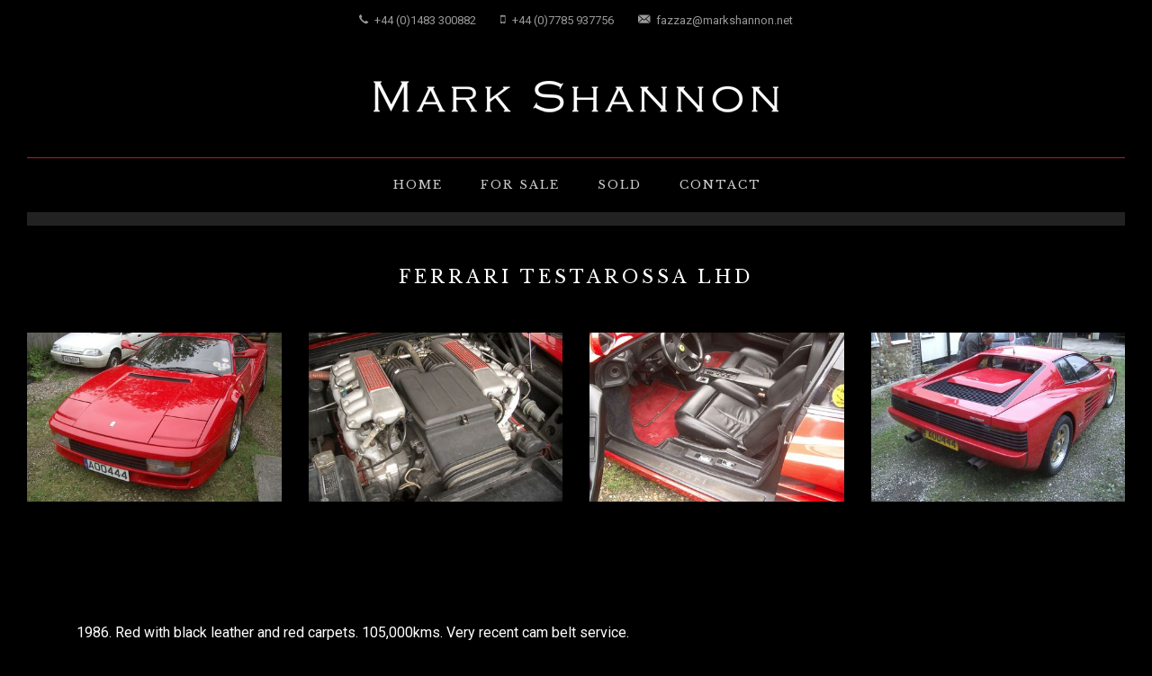

--- FILE ---
content_type: text/html; charset=utf-8
request_url: https://markshannon.net/Sales/Ferrari-Testarossa-LHD/1476
body_size: 18435
content:
<!DOCTYPE html>
<html>
<head>
<!-- Google tag (gtag.js) -->
<script async src="https://www.googletagmanager.com/gtag/js?id=G-G6N83X36LP"></script>
<script>
  window.dataLayer = window.dataLayer || [];
  function gtag(){dataLayer.push(arguments);}
  gtag('js', new Date());

  gtag('config', 'G-G6N83X36LP');
</script>

    <meta charset="utf-8" />
    <meta name="keywords" content="classic cars, classics, car, cars, for sale, lamborghini, ferrari, porsche, dealer, supercar, supercars, modern, mercedes" />
    <meta name="robots" content="index, follow" />
    <meta name="author" content="Mark Shannon" />
    <meta name="designer" content="© Racecar New Media Services Ltd 2019 - www.racecar.com" />
    <meta property="og:title" content="Mark Shannon" />
    <meta property="og:type" content="article" />
    <meta property="og:url" content="https://www.markshannon.net" />

        <title>Ferrari Testarossa LHD | Mark Shannon</title>

    <link rel="stylesheet" href="/css/font-import.css?v=fHGvbQABEr_bsyQadyrSSY2SJaapNx69k35Jubsqzp4" />
    <link rel="stylesheet" href="/css/site.css?v=4poaVUNv-WB1WhMvciUxVT7wR5Yj4J13BwAARL4hvPQ" />
    <link rel="stylesheet" href="/lib/bootstrap/dist/css/bootstrap.min.css?v=YLGeXaapI0_5IgZopewRJcFXomhRMlYYjugPLSyNjTY" />
    <link rel="stylesheet" href="/css/style.css?v=pu6q7RgCjCY65MrKhcb9JKdf4fIuVJJcI91dodi7TRE" />
    <link rel="stylesheet" href="/css/swiper.css?v=kUU-UBhpGXJDA2N5Txw77rlHr7sa4JaiDMwuI82laAw" />
    <link rel="stylesheet" href="/css/dark.css?v=1E0SB3YMMlunLt-xtDwMURkH7thdbLK7A0o4aEHCCR4" />
    <link rel="stylesheet" href="/css/custom.css?v=KsQO6X-j5kNANUZAoecRFE3QWWM0nXc02phJ5pd5nbw" />
    <link rel="stylesheet" href="/css/font-icons.css?v=RqetSzYxEuNlcFwpfoKfyooi9njd0ojP1Ofur4H7kz8" />
    <link rel="stylesheet" href="/css/animate.css?v=Tuncmvikr2n24IiJLKq0aqM9rNVZcfMD2z2Y43NEhJ4" />
    <link rel="stylesheet" href="/css/magnific-popup.css?v=xqH3oZfLsiPOu6PNd-NrqWhcpirzVqSCmn6cmouKM_4" />
    <link rel="stylesheet" href="/css/fonts.css?v=84y8KgXNTps6bsv7S6df_zq_0-XYKXsLHZ4ycgAMO0U" />
    <link rel="stylesheet" href="/css/responsive.css?v=tE14B2jD83t377bqlPeFZSsOc1A8KgZFl1fY53JuhvA" />
    <link rel="stylesheet" href="/css/colors.css?v=1oMqqDUkC-cu0vs_kpPop3s18xcmTT6VKtomF_Sqhlg" />

    <meta name="viewport" content="width=device-width, initial-scale=1" />
    <!--[if lt IE 9]>
        <script src="http://css3-mediaqueries-js.googlecode.com/svn/trunk/css3-mediaqueries.js"></script>
    <![endif]-->

    

</head>

<body class="stretched no-transition">

    <div id="wrapper" class="clearfix box">

        <div id="top-bar" class="transparent-topbar hidden-xs hidden-sm">
            <div class="container clearfix">
                <div class="col_full clearfix nobottommargin text-center toplinkshead">
                    <a href="tel:+441483300882" class="mr-4"><i class="icon-call mr-1"></i> +44 (0)1483 300882</a>
                    <a href="tel:+447785937756" class="mr-4"><i class="icon-mobile mr-1"></i> +44 (0)7785 937756</a>
                    <a href="mailto:fazzaz@markshannon.net"><i class="icon-email3 mr-1"></i> fazzaz@markshannon.net</a>
                </div>
            </div>
        </div>

        <header id="header" class="sticky-style-2">
            <div class="container clearfix">
                <div id="primary-menu-trigger"><i class="icon-reorder"></i></div>
                <div id="logo" class="divcenter">
                    <a href="/" class="standard-logo" data-dark-logo="~/images/mslogo.png"><img class="divcenter" src="/images/mslogo.png" alt="Mark Shannon"></a>
                    <a href="/" class="retina-logo" data-dark-logo="~/images/mslogo@2x.png"><img class="divcenter" src="/images/mslogo@2x.png" alt="Mark Shannon"></a>
                </div>
            </div>
            <div id="header-wrap">
                <nav id="primary-menu" class="style-2 center topborder">
                    <div class="container clearfix">
                        <ul>
                            <li><a href="/"><div>Home</div></a></li>
                            <li><a href="/Sales"><div>For Sale</div></a></li>
                            <li><a href="/Sales/Sold">Sold</a></li>
                            <li><a href="/Contact">Contact</a></li>
                        </ul>
                    </div>
                </nav>
            </div>
        </header>

        
<section id="page-title">
    <div class="container center clearfix">
        <h1>Ferrari Testarossa LHD</h1>
    </div>
</section>

<section id="content" data-lightbox="gallery">

    <div class="content-wrap pt-0 mt-30">
        <div class="stock-gallery">
            <div class="row">
                    <div class="col-md-3 col-xs-12">
                        <a href="/blobs/Images/Stock/1476/82ed2f5f-73db-437c-a9ca-f4ded4757e86.JPG" data-lightbox="gallery-item">
                            <img srcset="/blobs/Images/Stock/1476/82ed2f5f-73db-437c-a9ca-f4ded4757e86.JPG?width=720&height=480 720w, /blobs/Images/Stock/1476/82ed2f5f-73db-437c-a9ca-f4ded4757e86.JPG?width=438&height=292 438w, /blobs/Images/Stock/1476/82ed2f5f-73db-437c-a9ca-f4ded4757e86.JPG?width=900&height=600 900w"
                                 src="/blobs/Images/Stock/1476/82ed2f5f-73db-437c-a9ca-f4ded4757e86.JPG?width=900&height=600"
                                 sizes="(max-width: 767px) 720px, (max-width: 1920px) 438px" alt="Ferrari Testarossa LHD">
                        </a>
                    </div>
                    <div class="col-md-3 col-xs-12">
                        <a href="/blobs/Images/Stock/1476/07cf3390-7d24-46c6-8fef-414d23084171.JPG" data-lightbox="gallery-item">
                            <img srcset="/blobs/Images/Stock/1476/07cf3390-7d24-46c6-8fef-414d23084171.JPG?width=720&height=480 720w, /blobs/Images/Stock/1476/07cf3390-7d24-46c6-8fef-414d23084171.JPG?width=438&height=292 438w, /blobs/Images/Stock/1476/07cf3390-7d24-46c6-8fef-414d23084171.JPG?width=900&height=600 900w"
                                 src="/blobs/Images/Stock/1476/07cf3390-7d24-46c6-8fef-414d23084171.JPG?width=900&height=600"
                                 sizes="(max-width: 767px) 720px, (max-width: 1920px) 438px" alt="Ferrari Testarossa LHD">
                        </a>
                    </div>
                    <div class="col-md-3 col-xs-12">
                        <a href="/blobs/Images/Stock/1476/32b0d1dd-efba-4b58-bee5-970d1ecf5e7d.JPG" data-lightbox="gallery-item">
                            <img srcset="/blobs/Images/Stock/1476/32b0d1dd-efba-4b58-bee5-970d1ecf5e7d.JPG?width=720&height=480 720w, /blobs/Images/Stock/1476/32b0d1dd-efba-4b58-bee5-970d1ecf5e7d.JPG?width=438&height=292 438w, /blobs/Images/Stock/1476/32b0d1dd-efba-4b58-bee5-970d1ecf5e7d.JPG?width=900&height=600 900w"
                                 src="/blobs/Images/Stock/1476/32b0d1dd-efba-4b58-bee5-970d1ecf5e7d.JPG?width=900&height=600"
                                 sizes="(max-width: 767px) 720px, (max-width: 1920px) 438px" alt="Ferrari Testarossa LHD">
                        </a>
                    </div>
                    <div class="col-md-3 col-xs-12">
                        <a href="/blobs/Images/Stock/1476/2ca9abc7-4c12-475c-9aaa-36477528c5ed.JPG" data-lightbox="gallery-item">
                            <img srcset="/blobs/Images/Stock/1476/2ca9abc7-4c12-475c-9aaa-36477528c5ed.JPG?width=720&height=480 720w, /blobs/Images/Stock/1476/2ca9abc7-4c12-475c-9aaa-36477528c5ed.JPG?width=438&height=292 438w, /blobs/Images/Stock/1476/2ca9abc7-4c12-475c-9aaa-36477528c5ed.JPG?width=900&height=600 900w"
                                 src="/blobs/Images/Stock/1476/2ca9abc7-4c12-475c-9aaa-36477528c5ed.JPG?width=900&height=600"
                                 sizes="(max-width: 767px) 720px, (max-width: 1920px) 438px" alt="Ferrari Testarossa LHD">
                        </a>
                    </div>
            </div>
        </div>
    </div>

    <div class="content-wrap stocklist-boxed-padding">
        <div class="container clearfix">
            <div class="row">

                <div class="col-lg-7 col-md-12 stock-description">
                    1986. Red with black leather and red carpets. 105,000kms. Very recent cam belt service. Special wheels. Sports exhaust. Second mirror.
                    <div class="pb-5 hidden-md hidden-lg"></div>
                </div>

                <div class="col-lg-4 offset-lg-1 col-md-12">
                    <div class="rightpadding-xs">
                        <div class="bottommargin spec-container">
                        </div>
                        <button class="button btn-default t400 w-100" data-toggle="modal" data-target="#contactFormModal">Make an Enquiry</button>
                        <div class="hidden-lg hidden-md hidden-sm"></div>
                        <div class="h6 uppercase color-feature tel-enquiery">
                            <div class="clear hidden-lg hidden-md hidden-sm"></div>
                            <a href="tel:+441483300882 " class="button btn-default button-border t400 w-100 text-center">Phone +44 (0)1483 300882</a>
                            <div class="clear hidden-lg hidden-md hidden-sm"></div>
                            <a href="javascript:history.back()" class="button btn-default button-border t400 w-100 text-center">Back to Index</a>
                        </div>

                    </div>
                </div>

            </div>
        </div>
    </div>
</section>




        <footer id="footer" class="bgcolor dark noborder font-secondary">
            <div class="topmargin-sm">
                <div class="footer-widgets-wrap clearfix">
                    <div class="col_full">
                        <div class="widget clearfix text-center">
                            <div class="line notopmargin bottommargin-sm"></div>
                            <p class="t300 nomargin footer-copyright">&copy; 2026 Mark Shannon &nbsp;<a href="/Privacy-Policy" class="underline">Privacy Policy</a> &nbsp; Site by <a href="http://www.racecar.com" target="_blank" class="racecar">racecar</a></p>
                        </div>
                    </div>
                </div>
            </div>
        </footer>

    </div>

    <div id="gotoTop" class="icon-angle-up"></div>
    
    <div class="modal fade" id="contactFormModal" tabindex="-1" role="dialog" aria-labelledby="contactFormModalLabel" aria-hidden="true">
        <div class="modal-dialog">
            <div class="modal-content">
                <div class="modal-header">
                    <button type="button" class="close" data-dismiss="modal" aria-hidden="true">&times;</button>
                </div>
                <div class="modal-body">
                    <div class="contact-widget">
                        <h3 class="modal-title uppercase" id="contactFormModalLabel">Vehicle Enquiry</h3>
                        <p class="nobottommargin color"><strong>Ferrari Testarossa LHD</strong></p>
                        <div class="contact-form-result"></div>


                        <form id="enquire-form" class="nobottommargin" method="post">
                            <input type="hidden" id="uina" name="uina" value="CE0NVJNI" />


                            <div class="validation-summary-valid" data-valmsg-summary="true"><ul><li style="display:none"></li>
</ul></div>
                            <div class="alert alert-success" id="thankyou" style="display:none;">Thank you for your Enquiry</div>
                            <div class="form-process"></div>
                            <input type="hidden" id="stock-id" name="stockId" value="1476" />

                            <div class="col_full">
                                <label for="Name">Name</label>
                                <input class="sm-form-control required text-box single-line"
                                       type="text"
                                       data-val="true"
                                       data-val-required="The Name field is required."
                                       id="Name"
                                       name="Name" />
                            </div>
                            <div class="clear"></div>
                            <div class="col_full">
                                <label for="Email">Email</label>
                                <input class="required email sm-form-control text-box single-line"
                                       type="email"
                                       data-val="true"
                                       data-val-email="The Email field is not a valid e-mail address."
                                       data-val-required="The Email field is required."
                                       id="Email"
                                       name="Email"
                                       value="" />
                            </div>

                            <div class="clear"></div>
                            <div class="col_full">
                                <label for="Phone">Phone</label>
                                <input class="required sm-form-control text-box single-line"
                                       type="tel"
                                       data-val="true"
                                       data-val-phone="The Phone field is not a valid phone number."
                                       id="Phone"
                                       name="Phone"
                                       value="" />
                            </div>

                            <div class="clear"></div>
                            <div class="col_full">
                                <label for="Message">Message</label>
                                <textarea class="required sm-form-control text-box multi-line"
                                          data-val="true"
                                          data-val-required="The Message field is required."
                                          id="Message"
                                          name="Message"></textarea>
                            </div>

                            <div class="clear"></div>
                            <div class="col_full">
                                <label>Please confirm you are a Human</label>
                                <p>Enter the Confirmation Code shown on the Left into the box on the Right</p>

                                <span class="sm-form-control" style="display:inline-block; width: 45%; background-color:black !important;" />CE0NVJNI</span>

                                <input class="sm-form-control" style="display:inline-block; width: 45%;" 
                                id="uinb" 
                                name="uinb" 
                                
                                data-val="true"
                                data-val-required="The Confirmation field is not a valid."
                                data-val-required="The Confirmation field is required."

                                />
                            </div>



                            <div class="col_full">
                                <button name="submit" tabindex="5" value="Submit" id="submit-button" class="button btn-default nomargin t400">
                                    Submit
                                </button>
                            </div>
                        <input name="__RequestVerificationToken" type="hidden" value="CfDJ8Okr-QZN5A5PsAc4_UB8LGT79XuBDGp1xUDPabQNGeBxk8GiQoA5mBEhdOVdQiaEC5TQoCq8Ncyv4sMnq2wmLdVD1afK7zfq72F0cNmgT1ZLn0eMX2csZpUOAeUJkOomSywePAVrSF8CzeJb5iuj1xs" /></form>
                    </div>
                </div>
            </div>
        </div>
    </div>



    <script src="/lib/jquery/dist/jquery.min.js?v=FgpCb_KJQlLNfOu91ta32o_NMZxltwRo8QtmkMRdAu8"></script>
    <script src="/lib/bootstrap/dist/js/bootstrap.min.js?v=CjSoeELFOcH0_uxWu6mC_Vlrc1AARqbm_jiiImDGV3s"></script>
    <script src="/js/bundles/bundle.js?v=33pU-xP214IE6CmSz7ruITJgb5UM5yQboh1XlInSP5E"></script>
    
    

    <script src="/lib/jquery-validation/dist/jquery.validate.min.js"></script>
    <script src="/lib/jquery-validation-unobtrusive/jquery.validate.unobtrusive.min.js"></script>


    <script src="/lib/axios/dist/axios.min.js"></script>
    <script>
        (function () {
            const form = document.getElementById('enquire-form');
            const submitButton = document.getElementById('submit-button');
            const $form = $(form);

            const id = document.getElementById('stock-id').value;
            const name = document.getElementById('Name');
            const email = document.getElementById('Email');
            const phone = document.getElementById('Phone');
            const message = document.getElementById('Message');

            const uina = document.getElementById('uina');
            const uinb = document.getElementById('uinb');

            form.addEventListener('submit', function (event) {
                if ($form.valid()) {

                    // INTERRUPT REGULAR FORM LOGIC
                    event.preventDefault();
                    submitButton.disabled = true;

                    // BUILD BODY OF JSON
                    const body = {
                        stockId: id,
                        name: name.value,
                        email: email.value,
                        phone: phone.value,
                        message: message.value,
                        uina: uina.value,
                        uinb: uinb.value,
                    }

                    // POST IT TO THE ENQUIRY CONTROLLER
                    axios.post('/api/stock-enquiries', body)
                        .then(function () {
                            form.reset();
                            submitButton.disabled = false;
                            $('#thankyou').show(250).delay(2000).hide(250, function () {
                                $('#contactFormModal').modal('hide');
                            });
                        })
                        .catch(function () {
                            alert("There was an error sending your enquiry. Please refresh the page and try again");
                        });
                }
            })
        })();
    </script>

</body>
</html>


--- FILE ---
content_type: text/css
request_url: https://markshannon.net/css/font-import.css?v=fHGvbQABEr_bsyQadyrSSY2SJaapNx69k35Jubsqzp4
body_size: 42
content:
@import url('https://fonts.googleapis.com/css?family=Libre+Baskerville:400,400i,700|Lato:300,400,400italic,600,700|Raleway:300,400,500,600,700|Crete+Round:400italic|Crimson+Text:400,400i,600|Source+Sans+Pro:300,400,600,700,900|Roboto:300,300i,400,500,700');


--- FILE ---
content_type: text/css
request_url: https://markshannon.net/css/site.css?v=4poaVUNv-WB1WhMvciUxVT7wR5Yj4J13BwAARL4hvPQ
body_size: -73
content:
#primary-menu .show {
    display: block;
}

.stock-description {
    white-space: pre-line;
}


--- FILE ---
content_type: text/css
request_url: https://markshannon.net/css/custom.css?v=KsQO6X-j5kNANUZAoecRFE3QWWM0nXc02phJ5pd5nbw
body_size: 18821
content:
.box {
    padding-left: 30px;
    padding-right: 30px;
    padding-bottom: 30px;
}

@media (max-width: 767px) {
    .box {
        padding-left: 0px;
        padding-right: 0px;
        padding-bottom: 0px;
    }
}

.modal-content {
    background-color: #000 !important;
}

.modal-header {
    border-bottom: 0 none !important;
}

.close{
    color: #fff !important;
    text-shadow: none !important;
}

.toplinkshead a {
    color: #999;
}
.toplinkshead a:hover {
    color: #ccc;
}

#content ul {
    padding-left: 40px !important;
}

#content ul li {
    font-size: 14px;
}

.real-estate-item-image:before, .real-estate-video-overlay {
    filter: progid:DXImageTransform.Microsoft.gradient( startColorstr='#00000000', endColorstr='#a6000000', GradientType=0 )
}

@media (min-width:992px) {
    #top-bar, .top-links > ul > li {
        border: 0
    }

    #top-bar {
        z-index: 299
    }

        #top-bar.transparent-topbar {
            background: 0 0 !important
        }

            #top-bar.transparent-topbar + #header.transparent-header + #slider, #top-bar.transparent-topbar + #header.transparent-header + .page-title-parallax {
                margin-bottom: -145px;
                top: -145px
            }

    .top-links > ul > li > a {
        padding-left: 17px;
        padding-right: 17px;
        color: #EEE;
        font-weight: 400;
        text-transform: capitalize;
        font-size: 13px
    }

    .top-links > ul > li:hover {
        background-color: transparent
    }

    .top-links > ul > li.top-bar-highlight > a {
        height: 30px;
        line-height: 30px;
        margin-top: 7px;
        margin-bottom: 7px;
        border: 1px solid #EEE;
        border-radius: 15px;
        -webkit-transition: all .3s ease;
        -o-transition: all .3s ease;
        transition: all .3s ease
    }

    .top-links > ul > li.top-bar-highlight:hover > a {
        background-color: #FFF;
        color: #222
    }

    .top-links li a {
    }

    #primary-menu ul li > a {
        padding-top: 29px;
        padding-bottom: 29px
    }

    #side-panel-trigger, #top-cart, #top-search {
        margin-top: 30px;
        margin-bottom: 30px
    }

        #top-cart .top-cart-content {
            top: 50px
        }

    #header, #header-wrap, #logo img {
        height: 130px;
    }

    #header-wrap {
        -webkit-transition: background-color .3s ease;
        -o-transition: background-color .3s ease;
        transition: background-color .3s ease
    }

    #primary-menu ul ul:not(.mega-menu-column) {
        width: 210px;
        border-radius: 3px;
        border: 0;
        background-color: #2C3E50
    }

    #primary-menu ul ul li:not(:first-child) {
        border-top: 1px dotted rgba(255,255,255,.1) !important
    }

    #primary-menu ul ul li > a {
        font-size: 12px;
        letter-spacing: 1px;
        font-weight: 400;
        padding: 12px 17px;
        color: #FFF;
    }

    #primary-menu ul ul li:hover > a {
        padding-left: 20px
    }

    #primary-menu.dark ul li .mega-menu-content, #primary-menu.dark ul ul, .dark #primary-menu:not(.not-dark) ul li .mega-menu-content, .dark #primary-menu:not(.not-dark) ul ul {
        background-color: #2C3E50
    }

        #primary-menu.dark ul ul li > a, .dark #primary-menu:not(.not-dark) ul ul li > a {
            color: #CCC !important
        }

        #primary-menu.dark ul ul li:hover > a, .dark #primary-menu:not(.not-dark) ul ul li:hover > a {
            background-color: rgba(255,255,255,.025);
            color: #F0AD4E !important;
            border-radius: 3px
        }
}

#primary-menu ul li > a, .real-estate-item-info a {
    -webkit-transition: all .3s ease;
    -o-transition: all .3s ease
}

@media (max-width:767px) {
    .top-links ul li {
        border-left: 0 !important
    }

    .top-links ul .top-bar-highlight div.top-link-section {
        left: 0 !important;
        right: auto !important
    }
}

@media (max-width:479px) {
    .top-links ul .top-bar-highlight {
        display: block
    }

    .top-links ul div.top-link-section {
        width: 100%
    }
}

#footer.dark, #header.dark.sticky-header.transparent-header #header-wrap:not(.not-dark), #header.dark:not(.transparent-header), .dark #header:not(.transparent-header) {
    background-color: #2C3E50
}

#header.dark:not(.transparent-header), .dark #header:not(.transparent-header) {
    border-bottom: 1px solid rgba(255,255,255,.1)
}

#primary-menu ul li > a {
    padding-left: 20px;
    padding-right: 20px;
    font-weight: 400;
    font-size: 13px;
    transition: all .3s ease;
    letter-spacing: 2px;
}

.dark #header-wrap:not(.not-dark) #primary-menu > .container > ul > li.current > a, .dark #header-wrap:not(.not-dark) #primary-menu > .container > ul > li:hover > a, .dark #header-wrap:not(.not-dark) #primary-menu > ul > li.current > a, .dark #header-wrap:not(.not-dark) #primary-menu > ul > li:hover > a {
    color: #DDD
}

.tabs.advanced-real-estate-tabs {
    margin: 0
}

.advanced-real-estate-tabs ul.tab-nav {
    border-bottom: none
}

    .advanced-real-estate-tabs ul.tab-nav li {
        margin-left: 2px;
        border: 0;
        height: 42px;
        border-left: 0 !important
    }

        .advanced-real-estate-tabs ul.tab-nav li:first-child {
            margin-left: 0
        }

        .advanced-real-estate-tabs ul.tab-nav li a {
            padding: 0 20px;
            color: #FFF;
            height: 42px;
            line-height: 42px;
            background-color: #2C3E50;
            font-size: 15px;
            font-weight: 600;
            font-family: Rubik,sans-serif;
            letter-spacing: 1px;
            text-transform: uppercase;
            text-shadow: 1px 1px 1px rgba(0,0,0,.1)
        }

        .advanced-real-estate-tabs ul.tab-nav li.ui-tabs-active a {
            top: 0;
            background-color: #F0AD4E
        }

            .advanced-real-estate-tabs ul.tab-nav li.ui-tabs-active a .badge-warning {
                background-color: #2C3E50
            }

        .advanced-real-estate-tabs ul.tab-nav li .badge {
            margin-left: 5px
        }

.advanced-real-estate-tabs .tab-container {
    padding: 30px;
    background-color: rgba(255,255,255,.95);
    border-top: 3px solid #f0ad4e
}

#slider + .advanced-real-estate-tabs {
    top: -42px;
    margin-bottom: -42px;
    z-index: 1
}

    #slider + .advanced-real-estate-tabs .tab-container {
        background-color: #EEE;
        padding: 50px
    }

#slider .real-estate-tabs-slider {
    position: relative;
    margin: 60px 0;
    z-index: 2
}

    #slider .real-estate-tabs-slider + .video-wrap {
        position: absolute;
        width: 100%;
        height: 100%;
        top: 0;
        left: 0
    }

@media (min-width:768px) {
    #slider .real-estate-tabs-slider {
        position: absolute;
        margin: 0;
        top: auto;
        bottom: 40px;
        width: 100%
    }
}

.promo.promo-flat a.button:not(:hover) {
    color: #FFF;
    background-color: #F0AD4E;
    border-color: #F0AD4E
}

.promo.promo-flat a.button:hover {
    color: #2C3E50
}

.owl-carousel .owl-nav [class*=owl-] {
    border-color: transparent;
    color: #FFF;
    background-color: #292a2e
}

.owl-carousel.real-estate .owl-nav [class*=owl-]:hover {
    background-color: #444 !important
}

.real-estate-item {
    position: relative
}

.real-estate-item-image {
    position: relative;
    width: 100%
}

    .real-estate-item-image:before {
        position: absolute;
        content: '';
        pointer-events: none;
        z-index: 1;
        opacity: .9;
        top: auto;
        bottom: 0;
        width: 100%;
        height: 50%;
        background: -moz-linear-gradient(top,rgba(0,0,0,0) 0,rgba(0,0,0,.85) 100%);
        background: -webkit-gradient(linear,left top,left bottom,color-stop(0,rgba(0,0,0,0)),color-stop(100%,rgba(0,0,0,.85)));
        background: -webkit-linear-gradient(top,rgba(0,0,0,0) 0,rgba(0,0,0,.85) 100%);
        background: -o-linear-gradient(top,rgba(0,0,0,0) 0,rgba(0,0,0,.85) 100%);
        background: -ms-linear-gradient(top,rgba(0,0,0,0) 0,rgba(0,0,0,.85) 100%);
        background: linear-gradient(to bottom,rgba(0,0,0,0) 0,rgba(0,0,0,.85) 100%)
    }

    .real-estate-item-image > a, .real-estate-item-image > img {
        display: block;
        width: 100%;
        height: auto
    }

    .real-estate-item-image .badge {
        display: block;
        position: absolute;
        top: 20px;
        left: 20px;
        z-index: 1;
        font-size: 11px;
        padding: 5px 8px;
        text-transform: uppercase;
        font-weight: 400;
        letter-spacing: 1px
    }

.real-estate-item-price {
    position: absolute;
    right: 20px;
    bottom: 20px;
    z-index: 1;
    font-size: 26px;
    font-weight: 400;
    letter-spacing: 1px;
    line-height: 1;
    color: #FFF;
    text-shadow: 1px 1px 1px rgba(0,0,0,.1)
}

    .real-estate-item-price span {
        display: block;
        margin-top: 3px;
        font-weight: 300;
        font-size: 12px;
        color: rgba(255,255,255,.85);
        text-align: right
    }

.real-estate-item-info a, .real-estate-item-link {
    text-align: center;
    text-shadow: 1px 1px 1px rgba(0,0,0,.1)
}

.real-estate-item-info {
    position: absolute;
    left: 20px;
    bottom: 20px;
    z-index: 1
}

    .real-estate-item-info a {
        display: block;
        float: left;
        color: #FFF;
        font-size: 12px;
        line-height: 1;
        padding: 8px;
        background-color: rgba(0,0,0,.25);
        border-radius: 4px;
        transition: all .3s ease
    }

        .real-estate-item-info a:hover {
            background-color: rgba(0,0,0,.75)
        }

        .real-estate-item-info a i {
            width: 12px;
            height: 12px
        }

        .real-estate-item-info a:not(:first-child) {
            margin-left: 5px
        }

.real-estate-item-desc {
    position: relative;
    margin-top: 20px;
    padding: 0 20px
}

    .real-estate-item-desc h3 {
        font-size: 21px
    }

        .real-estate-item-desc h3 + span {
            display: block;
            margin-top: -27px;
            color: #999
        }

        .real-estate-item-desc h3 a {
            color: #333
        }

            .real-estate-item-desc h3 a:hover {
                color: #555
            }

.real-estate-item-features {
    margin-top: 15px
}

    .real-estate-item-features [class^=col-] {
        margin-top: 5px
    }

    .real-estate-item-features i {
        position: relative;
        top: 1px;
        margin-left: 3px
    }

.real-estate-item-link {
    position: absolute;
    top: 2px;
    right: 20px;
    width: 32px;
    height: 32px;
    line-height: 30px;
    font-size: 16px;
    color: #555;
    border: 1px solid #555;
    border-radius: 50%;
    -webkit-transition: all .3s ease;
    -o-transition: all .3s ease;
    transition: all .3s ease
}

    .real-estate-item-link:hover {
        border-color: transparent;
        background-color: #2C3E50;
        color: #FFF
    }

.real-estate-properties [class^=col-] {
    position: relative;
    margin-bottom: 30px
}

    .real-estate-properties [class^=col-] > a {
        display: block;
        position: relative;
        height: 350px;
        background-color: #EEE
    }

    .real-estate-properties [class^=col-] img {
        display: block
    }

    .real-estate-properties [class^=col-] > a:before {
        content: '';
        position: absolute;
        width: 100%;
        height: 100%;
        top: 0;
        left: 0;
        background-color: rgba(0,0,0,.4);
        opacity: .4;
        -webkit-transition: opacity .3s ease;
        -o-transition: opacity .3s ease;
        transition: opacity .3s ease
    }

    .real-estate-properties [class^=col-] > a:hover:before {
        opacity: 1
    }

.widget_real_estate_popular {
    margin-left: 0
}

    .widget_real_estate_popular, .widget_real_estate_popular li, .widget_real_estate_popular li a {
        padding-left: 0;
        background: 0 0 !important
    }

        .widget_real_estate_popular li a i {
            position: relative;
            top: 1px;
            margin-right: 5px;
            opacity: .5
        }

#side-panel {
    background-color: #FFF
}

body.side-panel-open #side-panel {
    -webkit-box-shadow: -5px 0 20px -6px rgba(0,0,0,.15);
    -moz-box-shadow: -5px 0 20px -6px rgba(0,0,0,.15);
    box-shadow: -5px 0 20px -6px rgba(0,0,0,.15)
}

@media (min-width:992px) {
    #side-panel {
        right: -400px;
        width: 400px
    }

        #side-panel .side-panel-wrap {
            width: 430px
        }

        #side-panel .widget {
            width: 320px
        }

    body.side-push-panel.side-panel-open.stretched #header.sticky-header .container, body.side-push-panel.side-panel-open.stretched #wrapper {
        right: 400px
    }

    body.side-push-panel.side-panel-open.stretched .slider-parallax-inner {
        left: -400px
    }
}

.real-estate-video-overlay {
    background: -moz-linear-gradient(bottom,rgba(0,0,0,0) 0,rgba(0,0,0,.5) 100%);
    background: -webkit-gradient(linear,left bottom,left bottom,color-stop(0,rgba(0,0,0,0)),color-stop(100%,rgba(0,0,0,.5)));
    background: -webkit-linear-gradient(bottom,rgba(0,0,0,0) 0,rgba(0,0,0,.5) 100%);
    background: -o-linear-gradient(bottom,rgba(0,0,0,0) 0,rgba(0,0,0,.5) 100%);
    background: -ms-linear-gradient(bottom,rgba(0,0,0,0) 0,rgba(0,0,0,.5) 100%);
    background: linear-gradient(to top,rgba(0,0,0,0) 0,rgba(0,0,0,.5) 100%)
}

#gotoTop {
    background-color: #000000;
    border-radius: 0%
}

    #gotoTop:hover, .bgcolor-2 {
        background-color: #444 !important
    }

.color-2 {
    color: #F0AD4E !important
}

.socialfeed .portfolio-overlay a, .stocklist .portfolio-overlay a, .entry-image .portfolio-overlay a {
    position: absolute;
    top: 0 !important;
    left: 0 !important;
    background-color: transparent !important;
    width: 100% !important;
    height: 100% !important;
    margin: 0 !important;
    border-radius: 0 !important;
}

.swiper-background-one {
    background-image: url('/images/Home/1.jpg');
}

.swiper-background-two {
    background-image: url('/images/Home/2.jpg');
}

.swiper-background-three {
    background-image: url('/images/Home/3.jpg');
}

.swiper-background-four {
    background-image: url('/images/Home/4.jpg');
}

.swiper-background-five {
    background-image: url('/images/Home/5.jpg');
}

.swiper-background-six {
    background-image: url('/images/Home/6.jpg');
}

.swiper-background-seven {
    background-image: url('/images/Home/7.jpg');
}

.swiper-background-eight {
    background-image: url('/images/Home/8.jpg');
}

.swiper-background-nine {
    background-image: url('/images/Home/9.jpg');
}

.swiper-background-ten {
    background-image: url('/images/Home/10.jpg');
}

.intro-title {
    font-size: 18px;
    letter-spacing: 8px;
    color: rgba(255,255,255,0.9);
}

.intro-strap {
    font-size: 13px;
    letter-spacing: 10px;
    color: rgba(255,255,255,0.9);
}

.racecar {
    font-family: Verdana, Geneva, Tahoma, sans-serif;
    font-weight: bold;
    font-style: italic;
    letter-spacing: 1px;
}

.home-level-index {
    z-index: 3;
}

.emphasis-padding {
    padding-bottom: 450px;
}

.blocks-background {
    background-repeat: no-repeat;
    background-position: center center;
    background-size: cover;
}

.blocks-background-one {
    background-image: url('/images/home-panel-1.jpg');
}

.blocks-background-two {
    background-image: url('/images/home-panel-3.jpg');
}

.blocks-background-three {
    background-image: url('/images/home-panel-2.jpg');
}

.footer-logo-style {
    position: relative;
    max-height: 193px;
    margin-bottom: 20px;
}

.footer-copyright {
    opacity: 0.6;
    font-size: 13px !important;
}

.modal-content {
    border-radius: 0 !important;
}

input[type="text"],
input[type="email"],
textarea {
    -webkit-appearance: none;
    -moz-appearance: none;
    appearance: none;
}

ul.ulpadding {
    padding-left: 20px;
    line-height: 1.8;
}

a.underline {
    text-decoration: underline !important;
}

.portfolio-item {
    float: initial;
    position: initial;
    width: initial;
    height: initial;
    padding: initial;
}

.swiper-container,
.sp-grab,
.sp-grabbing {
    cursor: default !important;
}

.sp-thumbnail-container {
    background-color: #000;
}

.slider-pro img.sp-thumbnail {
    cursor: pointer;
    -webkit-transition: opacity .2s ease-in-out !important;
    -moz-transition: opacity .2s ease-in-out !important;
    -o-transition: opacity .2s ease-in-out !important;
    transition: opacity .2s ease-in-out !important;
}

.slider-pro img.sp-thumbnail:hover {
    opacity: .5;
}

.slider-pro .sp-selected-thumbnail {
    opacity: .5;
    background-color: #FFF !important;
}

.slider-pro .sp-selected-thumbnail img.sp-thumbnail:hover {
    opacity: 1.0;
}

.error404 {
    font-weight: 400 !important;
}

.heading-block:after {
    border-color: #DDD !important;
}

#primary-menu.style-3 > ul > li > a {
    margin: 18px 0;
}

#header.sticky-style-2 {
    height: 191px;
}

#primary-menu.style-2 {
    border-top: 1px solid #EEE;
}

#top-bar.top-bar-border {
    border-bottom: 1px solid #EEE;
}

#top-bar.top-bar-border .top-links ul li {
    border-left: 1px solid #eee;
}

.top-links li > a {
    font-size: 11px !important;
    color: #444 !important;
}
.bg-dark {
    background-color: #000000 !important;
}

.bg-dark h3 {
    color: #ffffff !important;
}

.display-table {
    display: table !important;
}

.display-table-cell {
    display: table-cell !important;
}

.vertical-align-middle {
    vertical-align: middle;
}

.display-block {
    display: block !important;
}

hr {
    margin-top: 1.2rem;
    margin-bottom: 1.2rem;
}


#eapps-instagram-feed-1 {
    margin-top: -10px;
}

.eapps-instagram-feed-posts-slider-nav {
    border-radius: 0 !important;
}

@media (max-width: 767px) {
    .tel-enquiery {
        font-size: 19px;
        margin-top: 10px;
    }
    .margin-demo {
        margin-bottom: 0px !important;
    }
}

.detail-bullets ul {
    padding-left: 20px;
    line-height: 2.0;
    font-weight: 400;
    font-size: 14px;
}

.spec-container hr {
    margin-top: 0.8rem;
    margin-bottom: 0.8rem;
}

.spec-container h5 {
    font-weight: 400 !important;
}

.privacy-policy ol {
    margin-bottom: 0;
    padding-left: 15px;
    font-size: 14px;
}
.privacy-policy td {
    vertical-align: top;
}
.privacy-policy td p {
    margin-bottom: 0;
}

.coming-soon-list h4 { 
    font-weight: 400;
}

/*.footer-border {
    width: 100%;
    height: 20px;
    background-color: #fff;
    border-top: 15px solid #a0000c;
}*/

.no-borders {
border: none !important;}

.details-intro p {
    font-size: 24px;
}

.mt-30 {
    margin-top: 30px;
}

.mr-10 {
margin-right: 10px;
}

.spec-container h5 i {
    margin-right: 10px;
}

#error-title {
    margin-top: 2rem;
}
